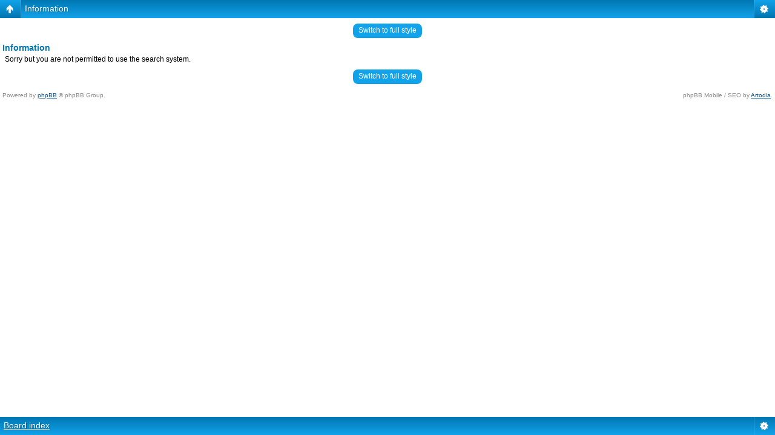

--- FILE ---
content_type: text/css
request_url: https://ecgnetwork.co/forum/styles/art_mobile/theme/style.css
body_size: 3600
content:
html, body {
    width: 100%;
    min-height: 100%;
    margin: 0;
    padding: 0;
    color: #000;
    background-color: #fff;
    font-family: Verdana,Helvetica,Arial,sans-serif;
    font-size: 12px;
    line-height: 1.3em;
    -webkit-text-size-adjust: none;
}
html { height: 100%; }
body { position: relative; }

a, a:visited {
    color: #105289;
    text-decoration: underline;
}
a.link-new, a.link-new:visited {
    color: #bc2a4d;
}
a:hover, a.link-new:hover {
    color: #bc2a4d;
}

p { 
    margin: 4px; 
    padding: 0;
}

h2, h3 { 
    font-size: 14px;
    margin: 4px 0;
    padding: 0;
    color: #0077b2;
    text-shadow: none;
}

img { display: inline-block; }

/* 
    header / footer
*/
#page-header, #page-footer {
    margin: 0;
    padding: 0;
    height: 30px;
    color: #fff;
    text-shadow: rgba(0, 0, 0, 0.3) 1px 1px 1px;
}
.gradient, .button1, .button2, th {
    background: #12a2ea;
    background: -webkit-gradient(linear, left top, left bottom, from(#0077b2), to(#12a2ea));
    background: -moz-linear-gradient(top, #0077b2, #12a2ea);
    background: linear-gradient(to bottom, #0077b2, #12a2ea);
    color: #fff !important;
    text-shadow: rgba(0, 0, 0, 0.3) 1px 1px 1px;
}
.gradient.link:hover, .button1:hover, .button2:hover, #page-header > ul > li:hover, #page-header > ul > li.menu-hover {
    background: #0077b2;
    background: -webkit-gradient(linear, left top, left bottom, from(#0b5c84), to(#0077b2));
    background: -moz-linear-gradient(top, #0b5c84, #0077b2);
    background: linear-gradient(to bottom, #0b5c84, #0077b2);
}
.header.gradient, th, #page-header > ul > li {
    background: -webkit-gradient(linear, left top, left bottom, from(#12a2ea), to(#0076b1));
    background: -moz-linear-gradient(top, #12a2ea, #0076b1);
    background: linear-gradient(to bottom, #12a2ea, #0076b1);
}
.header.link.gradient:hover {
    background: -webkit-gradient(linear, left top, left bottom, from(#0076b1), to(#12a2ea));
    background: -moz-linear-gradient(top, #0076b1, #12a2ea);
    background: linear-gradient(to bottom, #0076b1, #12a2ea);
}
#page-header {
    z-index: 2;
}
#page-footer {
    position: absolute;
    left: 0;
    right: 0;
    bottom: 0;
}

.gradient a, .gradient a:visited, .gradient a:hover, th a, th a:visited, th a:hover {
    color: #fff;
    text-shadow: rgba(0, 0, 0, 0.3) 1px 1px 1px;
}

#page-header h1, #page-footer > p {
	position: absolute;
    display: block;
    font-family: Arial;
    font-size: 14px;
    font-weight: normal;
    margin: 0;
    top: 0;
    left: 35px;
    right: 0;
    padding: 7px 6px 5px;
    line-height: 1em;
    white-space: nowrap;
    overflow: hidden;
}
#page-header.menu-1 h1, #page-footer.menu-1 > p {
	right: 35px;
}
#page-header.menu-2 h1, #page-footer.menu-2 > p {
	right: 70px;
}
#page-header.menu-3 h1, #page-footer.menu-3 > p {
	right: 105px;
}
#page-footer > p {
	left: 0;
}
#page-header h1 a { text-decoration: none; }
#page-header > p { display: none; }

#page-header {
    transition: opacity 0.5s ease;
    -moz-transition: opacity 0.5s ease;
    -webkit-transition: opacity 0.5s ease;
}

.nav-block ul, .nav-block li, .sub, .sub li {
    list-style-type: none;
    display: block;
    margin: 0;
    padding: 0;
}
.nav-block > ul, .nav-block > ul > li {
    float: right;
}
#page-header-start { 
	float: left; 
	width: 35px;
}
.nav-block > ul > li {
    height: 30px;
}
.nav-block li.li-hover, .tabs-list:hover {
    background-color: #0077b2;
}
ul.sub { 
    display: none; 
    position: absolute;
    z-index: 3;
    top: 29px;
    left: 4px;
    right: 4px;
    background-color: #12a2ea;
    background: -webkit-gradient(linear, left top, left bottom, from(#12a2ea), to(#0d88c6));
    background: -moz-linear-gradient(top, #12a2ea, #0d88c6);
    background: linear-gradient(to bottom, #12a2ea, #0d88c6);
    padding: 2px;
    border: solid 2px #fff;
    border-radius: 6px;
    -moz-border-radius: 6px;
    -webkit-border-radius: 6px;
    box-shadow: 0 0 5px rgba(0, 0, 0, 0.25);
    -moz-box-shadow: 0 0 5px rgba(0, 0, 0, 0.25);
    -webkit-box-shadow: 0 0 5px rgba(0, 0, 0, 0.25);
}
#page-footer ul.sub {
    top: auto;
    bottom: 29px;
}
.nojs li:hover ul.sub, ul.sub-hover {
    display: block;
}
ul.sub li {
    border-top: solid 1px #fff;
    border-color: rgba(255, 255, 255, 0.6);
    padding: 0;
}
ul.sub li:first-child { border-top-width: 0; }
ul.sub li a, ul.sub li a:visited, ul.sub li span {
    display: block;
    padding: 8px;
    line-height: 1em;
    color: #fff;
}
ul.sub li span {
    color: rgba(255, 255, 255, 0.7);
    text-shadow: none;
    padding: 4px 8px;
}
ul.sub li a:hover {
    background-color: #0077b2;
    color: #fff;
}

.nav-block .menu-link {
    background-position: 50% 50%;
    background-repeat: no-repeat;
    display: block;
    width: 34px;
    height: 30px;
    margin: 0;
    padding: 0;
    border-left: solid 1px #fff;
    border-color: rgba(255, 255, 255, 0.2);
}
#page-header-start .menu-link {
    border-right: solid 1px #fff;
    border-color: rgba(255, 255, 255, 0.2);
    border-left-width: 0;
}
.nav-block .menu-link strong { font-weight: normal; }
.nav-block .menu-link span { display: none; }
.nav-block .menu-link.back,
.nav-block .menu-link.main,
.nav-block .menu-link.search {
	background-image: url("images/menu_sprite.png");
	background-size: 125px 16px;
	background-repeat: no-repeat;
}
.nav-block .menu-link.back { background-position: 8px 50%; }
.nav-block .menu-link.main { background-position: -42px 50%; }
.nav-block .menu-link.search { background-position: -92px 50%; }

.operaMini .nav-block .menu-link.back { background-image: url("images/menu_up.png"); }
.operaMini .nav-block .menu-link.main { background-image: url("images/menu_main.png"); }
.operaMini .nav-block .menu-link.search { background-image: url("images/menu_search.png"); }
.operaMini .nav-block .menu-link.back,
.operaMini .nav-block .menu-link.main,
.operaMini .nav-block .menu-link.search {
	background-position: 50% 50%;
	background-size: auto auto;
}

.pages .menu-link { 
    padding-top: 6px;
    height: 24px;
    text-align: center;
}
.pages ul.sub li:first-child {
    padding: 6px;
}
.pages ul.sub li:first-child span, .pages ul.sub li:first-child a { 
    display: inline; 
    padding: 0;
}

div.copyright {
    clear: both;
    margin: 6px 0 0;
    padding: 0;
    font-size: 10px;
    line-height: 16px;
    text-align: center;
    height: 14px;
    overflow: hidden;
}
p.copy-left, p.copy-right {
    margin: 0;
    padding: 0;
    float: left;
    color: #888;
}
p.copy-right { float: right; }

/* content */
#page-body {
    margin: 0;
    padding: 4px 4px 36px;
}

#page-body > p, #page-body > form > p {
    margin: 0;
    margin-bottom: 4px;
}

/*
    Blocks
*/
.block {
    margin: 4px 0;
    border: 1px solid #ccc;
    padding: 4px;
    border-radius: 6px;
    -moz-border-radius: 6px;
    -webkit-border-radius: 6px;
}
div.copyright, #information { text-align: center; }
.rules, .notice {
    background-color: #f9eaef;
    border-color: #eeaabf;
    padding: 4px;
}
.rules h2 {
    color: #dc1818;
}
p.block { padding: 6px 4px; }

/*
    Forums list
*/
div.forums {
    margin: 4px 0 8px;
}
.block > p.header, .forums > p.header {
    font-size: 14px;
    font-family: Arial;
    line-height: 1.2em;
    margin: 0;
    padding: 4px 6px 6px;
    border: 0px solid #fff;
    border-radius: 4px;
    -moz-border-radius: 4px;
    -webkit-border-radius: 4px;
}
ul.forums, ul.forums > li {
    display: block;
    margin: 0;
    padding: 0;
    list-style-type: none;
}

ul.forums > li, .search .post-details {
    border: solid 1px #cadceb;
    border-radius: 4px;
    -moz-border-radius: 4px;
    -webkit-border-radius: 4px;
    margin: 2px 0;
    position: relative;
}
ul.forums > li:after, .search .post-details:after {
	content: '';
	position: absolute;
	top: 0;
	bottom: 0;
	right: 0;
	width: 20px;
	pointer-events: none;
	background: url("images/link_sprite.png") 0 50% no-repeat;
	background-size: 40px 16px;
}
.operaMini ul.forums > li:after, .operaMini .search .post-details:after {
    background: url("images/link.png") right 50% no-repeat;
    background-size: auto auto;
}

ul.forums > li.locked { 
    border-color: #ccc; 
    background-image: none;
}
ul.forums > li.locked:after { display: none; }

ul.forums > li.row-new, ul.forums > li.pm-new { 
    border-color: #e9cad3;
}
ul.forums > li.row-new:after, ul.forums > li.pm-new:after { 
	background-position: -20px 50%;
}
.operaMini ul.forums > li.row-new:after, .operaMini ul.forums > li.pm-new:after { 
    background-image: url("images/link_new.png");
    background-position: right 50%;
}

ul.forums > li.row-new {
    border-width: 2px;
}
ul.forums > li:last-child { margin-bottom: 0; }

ul.forums > li.has-pagination {
	margin-bottom: 0;
	border-bottom-width: 0;
	border-bottom-left-radius: 0;
	-moz-border-radius-bottomleft: 0;
	-webkit-border-bottom-left-radius: 0;
	border-bottom-right-radius: 0;
	-moz-border-radius-bottomright: 0;
	-webkit-border-bottom-right-radius: 0;
}
ul.forums > li.has-pagination > p:last-child {
	margin-bottom: 0;
	padding-bottom: 4px;
	border-bottom: 1px dashed #ccc;
}

ul.forums > li.row-pagination {
	margin-top: 0;
	padding: 2px 4px 4px;
	border-top-width: 0;
	border-top-left-radius: 0;
	-moz-border-radius-topleft: 0;
	-webkit-border-top-left-radius: 0;
	border-top-right-radius: 0;
	-moz-border-radius-topright: 0;
	-webkit-border-top-right-radius: 0;
}
ul.forums > li.row-pagination:after { display: none; }

ul.forums > li > p {
    color: #888;
    font-size: 11px;
}
ul.forums > li.locked > p {
    color: #aaa;
}
ul.forums > li a {
    text-decoration: none;
    font-family: Arial;
    line-height: 1.4em;
}
ul.forums > li.locked a, ul.forums > li.locked a:visited {
    color: #888;
}
ul.forums > li.locked a:hover, ul.forums > li.row-new a, ul.forums > li.row-new a:visited, ul.forums > li.pm-new a.topictitle, ul.forums > li.pm-new a.topictitle:visited {
    color: #e02451;
}
ul.forums > li.row-new a:hover, ul.forums > li.pm-new a.topictitle:hover { color: #bc2a4d; }
ul.forums > li > p:first-child {
    font-size: 14px;
}
ul.forums strong { color: #888; font-weight: normal; }

span.replies {
    display: inline-block;
    border: solid 0px transparent;
    padding: 0 6px;
    border-radius: 8px;
    -moz-border-radius: 8px;
    -webkit-border-radius: 8px;
    color: #fff;
    background-color: #12a2ea;
}
span.replies.empty { background-color: #ccc; }

/*
    Posts
*/
.post { position: relative; }
.post-header {
    min-height: 16px;
}
.post-author {
    float: right;
    padding: 3px 6px;
    margin-left: 4px;
    border: solid 0px transparent;
    border-radius: 6px;
    -moz-border-radius: 6px;
    -webkit-border-radius: 6px;
}
.post-author.settings > a {
    display: inline-block;
    width: 16px;
    background-image: url("images/menu_sprite.png");
	background-size: 125px 16px;
	background-repeat: no-repeat;
	background-position: -50px 50%;
}
.operaMini .post-author.settings > a
{
    background-image: url("images/menu_main.png");
    background-position: 50% 50%;
    background-size: auto auto;
}
.post-author .sub, .tabs-list .sub { 
    display: none;
    top: 30px;
}
.post-header h2, .post-author > a {
    font-family: Arial;
    text-decoration: none;
}
.nojs .post-author:hover .sub, .post-author .sub-hover, .nojs .tabs-list:hover .sub, .tabs-list .sub-hover { 
    display: block; 
}
.post-time { 
    margin: 0 0 4px; 
    color: #888;
    font-size: 11px;
}
.search .post-time { margin: 0; }
.post .rules { margin: 4px 10px; }
.search .post-details {
    color: #888;
    font-size: 11px;
    line-height: 1.2em;
    border-width: 1px;
    padding: 4px;
    margin: 2px 10px;
}

.arrow-up, .arrow-down {
	display: inline-block;
	padding-left: 5px;
	font-weight: normal;
	position: relative;
	top: -1px;
}
.arrow-up, .menu-hover .arrow-down { display: none; }
.menu-hover .arrow-up { display: inline-block; }

/*
    BBCode
*/
blockquote, .codebox, .attachbox, .inline-attachment {
    margin: 4px 10px;
    border: solid 1px #ccc;
    border-radius: 6px;
    -moz-border-radius: 6px;
    -webkit-border-radius: 6px;
    padding: 4px;
    color: #444;
    font-size: 11px;
}
blockquote cite, .codebox dt {
    display: block;
    color: #999;
    font-style: normal;
    font-weight: normal;
}
.codebox dd, .codebox code {
    display: block;
    margin: 0;
    padding: 0;
}
.attachbox dt, .file dt {
    margin: 0;
    padding: 0;
    color: #999;
}
dl.file, .attachbox dd, .file dd {
    margin: 0;
    padding: 0;
}

/*
    Pagination
*/
ul.forums .pages a, ul.forums p.pages {
    margin-top: 0;
    line-height: 1em;
}
ul.forums .pages a, ul.forums a.newest {
    display: inline-block;
    padding: 4px;
    border: solid 0px transparent;
    background-color: #12a2ea;
    color: #fff !important;
    border-radius: 4px;
    -moz-border-radius: 4px;
    -webkit-border-radius: 4px;
}
ul.forums .pages a:hover { background-color: #0077b2; }
ul.forums a.newest, ul.forums span.pages a { 
    line-height: 1em;
    font-size: 11px; 
    padding: 2px 4px;
    margin: 0;
    margin-left: 4px;
}
.pages .page-sep { display: none; }

/*
    Buttons
*/
div.buttons a, a.button1, a.button2 {
    display: inline-block;
    text-decoration: none !important;
}
div.buttons a, .button1, .button2 {
    font-family: Arial;
    padding: 4px 8px 4px;
    border: solid 0px transparent;
    border-radius: 6px;
    -moz-border-radius: 6px;
    -webkit-border-radius: 6px;
}
div.buttons a { margin-bottom: 2px; }

/*
    Forms
*/
form, fieldset {
    margin: 0;
    padding: 0;
    border-width: 0;
}

fieldset dl, dl.polls {
    height: 1%;
    overflow: hidden;
}
fieldset dl {
    margin: 0;
    padding: 4px 0;
}
fieldset dt, .details dt {
    display: block;
    float: left;
    text-align: left;
    width: 40%;
}
fieldset.fields1 dt {
    border-right-width: 0;
    width: 75px;
    clear: left;
}
fieldset.fields2 dt, .details dt {
    border-right-width: 0;
    width: 115px;
}
fieldset dd, .details dd {
    margin-bottom: 3px;
    margin-left: 41%;
    vertical-align: top;
}
fieldset.fields1 dd {
    border-left-width: 0;
    margin-left: 80px;
}
fieldset.fields2 dd, .details dd {
    border-left-width: 0;
    margin-left: 120px;
}

fieldset dd input[type="text"] { width: 200px; }
fieldset dd textarea { width: 160px; height: 40px; }
#message-box textarea { width: 285px; height: 100px; }


fieldset.polls dd.resultbar {
    width: 50%;
}
fieldset.polls dd {
    border-left: medium none;
    float: left;
    font-size: 1.1em;
    margin-left: 0;
    padding: 0 5px;
    width: auto;
}
fieldset.polls dd div {
    color: #fff;
    background-color: #a92346;
    border: solid 0px transparent;
    border-radius: 6px;
    -moz-border-radius: 6px;
    -webkit-border-radius: 6px;
    font-family: Arial;
    font-weight: bold;
    min-width: 14px;
    overflow: visible;
    padding: 0 2px;
    text-align: right;
}

p.explain { 
    margin: 0 0 6px; 
    color: #666;
    font-size: 11px;
}

select {
	max-width: 250px;
}

/*
    Table
*/
table {
    width: 100%;
    margin: 4px 0;
}
table td, table th {
    margin: 1px;
    padding: 3px;
    border: solid 1px #ccc;
    border-radius: 6px;
    -moz-border-radius: 6px;
    -webkit-border-radius: 6px;
}
table th { 
    border-width: 0; 
    font-weight: normal; 
}

/*
    UCP
*/
.tabs-container { 
    position: relative; 
    margin: 0 0 6px 0;
}
.tabs-list { 
    display: inline-block; 
    border: solid 0px transparent;
    border-radius: 6px;
    -moz-border-radius: 6px;
    -webkit-border-radius: 6px;
    padding: 0 6px;
}
.tabs-list > a {
    display: inline-block;
    padding: 3px 6px 6px;
}

.tabs-list .sub { top: 22px; }

/*
    Misc stuff
*/
.clear { clear: both; }
.float-right { float: right; }

dl.faq { margin: 0 0 6px; }
dl.faq:last-child { margin: 0; }
dl.faq dt { 
    margin: 0 0 4px; 
    color: #000;
    text-shadow: none;
    font-size: 14px;
}
dl.faq dd { margin: 2px 4px; }

.mobile-style-switch a {
	display: inline-block;
	padding: 3px 8px 4px;
	border: 1px solid transparent;
	border-radius: 8px;
	-moz-border-radius: 8px;
	-webkit-border-radius: 8px;
	text-decoration: none !important;
    background: #12a2ea;
    color: #fff !important;
}

span.zoom-container {
	position: relative;
	display: inline-block;
	padding-top: 30px;
}
span.zoom-image { display: none; }
img.zoom + span.zoom-image {
	display: block;
	position: absolute;
	top: 0;
	left: 0;
	width: 30px;
	height: 30px;
	background: url("images/zoom.png") 0 0 no-repeat;
	cursor: pointer;
}
img.zoom.zoomed-in + span.zoom-image { 
	background-position: 0 -30px; 
}
